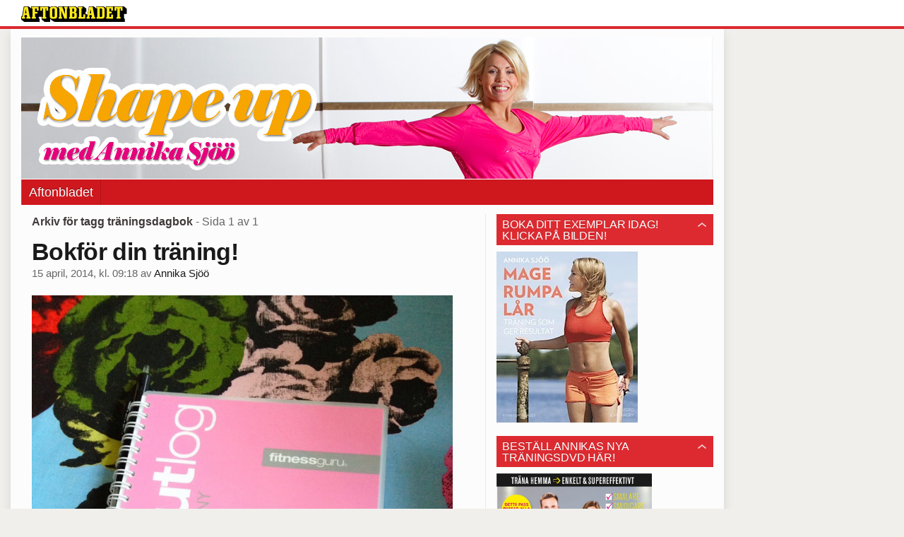

--- FILE ---
content_type: text/html
request_url: https://bloggar.aftonbladet.se/shapeup/tag/traningsdagbok/
body_size: 13508
content:
<!DOCTYPE html><!--[if lte IE 8]><html class="no-js lte-ie8" lang="sv-SE" ><![endif]--><!--[if gt IE 8]><!--><html class="no-js" lang="sv-SE"><!--<![endif]--><head>
  <meta charset="utf-8">
  <meta name="viewport" content="width=device-width, initial-scale=1.0">
  <meta http-equiv="X-UA-Compatible" content="IE=edge,chrome=1">
  <title>träningsdagbok | shapeup</title>
  <style type="text/css">
      .abHeaderImageWrapper { padding-bottom: 20.408163265306%; }

      @media only screen and (max-width: 40em) {
        .abHeaderImageWrapper { padding-bottom: 56.25%; }
      }
    </style>
      
<!-- {{WP_HEAD_HOOK}} -->
<link rel="stylesheet" id="ab_base-color-scheme-css" href="/wp-content/themes/ab_base/assets/css/default.css" type="text/css" media="all">
<link rel="stylesheet" id="ab_base-extra-styles-css" href="/wp-content/themes/ab_base/assets/css/ab_base_overrides.css" type="text/css" media="all">
<script type="text/javascript" src="/wp-content/plugins/ab_pym/pym.v1.js"></script>
<script type="text/javascript" src="/wp-includes/js/jquery/jquery.js"></script>
<script type="text/javascript" src="/wp-includes/js/jquery/jquery-migrate.min.js"></script>
<script type="text/javascript" src="/wp-content/themes/ab_base/assets/mobile-detect.js"></script>
	<style>
		.abtv-placeholder-video-container {
			width: 100%;
			max-width: 800px;
			margin: 0 auto;
			padding: 20px;
			box-sizing: border-box;
		}

		.abtv-placeholder-video-player {
			position: relative;
			width: 100%;
			padding-top: 56.25%;
			/* 16:9 Aspect Ratio */
			background-color: #000;
			cursor: pointer;
			overflow: hidden;
		}

		.abtv-placeholder-video-background {
			position: absolute;
			top: 0;
			left: 0;
			width: 100%;
			height: 100%;
			background-image: url('https://www.aftonbladet.se/static/ab-tv-banner.jpg');
			background-size: cover;
			background-position: center;
			opacity: 0.5;
			/* Adjust this value to make the image more or less visible */
		}

		.abtv-placeholder-play-button {
			position: absolute;
			top: 50%;
			left: 50%;
			transform: translate(-50%, -50%);
			width: 80px;
			/* Increased size for better visibility */
			height: 80px;
			fill: #fff;
			opacity: 0.8;
			transition: opacity 0.3s;
			z-index: 1;
			/* Ensure the play button appears above the background */
		}

		.abtv-placeholder-video-player:hover .abtv-placeholder-play-button {
			opacity: 1;
		}
	</style>
<link rel="shortcut icon" href="/favicon.ico">
<script>
var AB_BASE_JS_DATA = {"interchange_queries":{"ab_small":"only screen and (min-width: 1px)","ab_medium":"only screen and (max-width: 768px)","ab_large":"only screen and (min-width: 769px)"}};
</script>
  <!--[if lt IE 9]> <script type="text/javascript" src="//bloggar.aftonbladet.se/wp-content/themes/ab_base/assets/js/ab_base.header.ie.min.js?4b96617d3cccccb0421a34db33c8723b"></script> <![endif]-->
  <!--[if (gt IE 8)|!(IE)]><!--> <script type="text/javascript" src="/wp-content/themes/ab_base/assets/js/ab_base.header.modern.min.js"></script> <!--<![endif]-->
</head>
<body class="archive tag tag-traningsdagbok tag-976 abLayout-content-sidebar abGridbase-default abLocale-sv_SE">

  
  <a name="abTop"></a>

      	    	      <!-- top balk -->
	      <div id="abTopBeam" class="">
    <div class="row">
      <div class="columns">
        <div class="abTopBeamContent clearfix">
          
          <a href="http://www.aftonbladet.se" title="Aftonbladet" class="abLogo"></a>

                      <a href="#" class="abBeamMenuBtn"><span class="abMenuIcon"></span></a>
          
                  </div>
      </div>

            <div class="columns">
        <div class="abMenuContainer hidden">
          <div class="abMenuArrow hidden"></div>
            <nav class="abSmallNav hidden"><ul id="menu-wellness" class="abSmallList"><li id="menu-item-3241" class="menu-item menu-item-type-custom menu-item-object-custom menu-item-3241"><a href="http://www.aftonbladet.se/">Aftonbladet</a></li>
</ul></nav>          <div class="abMenuBottom hidden"><a href="">Stäng</a></div>
        </div>
      </div>
          </div>
  </div>	      <!-- /top balk -->
	        
	<!--Top ad for mobile -->
      

  <div id="abMasterContainer" class="clearfix">
    <div class="abBodyOverlay"></div>

    <!--Top ad for desktop -->
      <div id="sidebar-panorama-1" class="abShowShadow">
        <div class="widget-area columns">

                      
                      
        </div>
      </div>

    <!-- Outsider ad -->
    <div id="abOutsider">
      
      
          </div>

    <!-- Left Outsider ad -->
    <div id="abLeftOutsider">
      
      
          </div>

    <div id="abBody">
      
      <div class="row collapse abHeaderWrapper">
        <header class="columns">
              <div class="abHeaderImageWrapper">
      <a href="https://bloggar.aftonbladet.se/shapeup" title="shapeup">
      <picture>
          <source media="(max-width: 640px)" srcset="https://bloggar.aftonbladet.se/shapeup/files/2014/03/mobilheader-annika-sjo.jpg 1x, https://bloggar.aftonbladet.se/shapeup/files/2014/03/mobilheader-annika-sjo.jpg 2x">
          <source media="(min-width: 641px)" srcset="https://bloggar.aftonbladet.se/shapeup/files/2014/02/shapeupdesktophead.jpg 1x, https://bloggar.aftonbladet.se/shapeup/files/2014/02/shapeupdesktophead.jpg 2x">
          <img src="https://bloggar.aftonbladet.se/shapeup/files/2014/02/shapeupdesktophead.jpg" alt="shapeup" class="abHeaderImage">
        </picture>
      </a>
    </div>
  <nav class="abXLNav abAutoCollapseNav"><ul id="menu-wellness-1" class="abXLList" data-trans-more="Mer"><li class="menu-item menu-item-type-custom menu-item-object-custom menu-item-3241"><a href="http://www.aftonbladet.se/">Aftonbladet</a></li>
</ul></nav>        </header>
      </div>

      <!-- theme_layout: content-sidebar -->

<div class="row abBodyWrapper">
  <div class="medium-8 abColFirst columns abDivider">
    <section class="abBloggContent">
      <header class="resultHeader">
  <h1>Arkiv för tagg träningsdagbok</h1>
  <h2> -  Sida 1 av 1</h2>
</header>
<article>
    <header class="abArticleHeader">
        <h1 class="abPostTitle"><a href="https://bloggar.aftonbladet.se/shapeup/2014/04/15/bokfor-din-traning/" title="" rel="bookmark">Bokför din träning!</a></h1>
        <span class="abEntryMeta">
          <time pubdate="" datetime="">15 april, 2014, kl. 09:18</time> av
          
            <author><a href="https://bloggar.aftonbladet.se/shapeup/author/annsjo/">Annika Sjöö</a></author>
        </span>    </header>
    <div class="abPostContent clearfix">


            <p><a href="https://bloggar.aftonbladet.se/shapeup/files/2014/04/20140415-091525.jpg"><img src="https://bloggar.aftonbladet.se/shapeup/files/2014/04/20140415-091525.jpg" alt="20140415-091525.jpg" class="alignnone size-full"></a></p>
<p>Vänner!</p>
<p>Jag har börjat att skriva <a href="http://www.fitnessguru.com/sv/workout-log-pink">träningsdagbok</a>! Ett bra sätt att se sin träningsutveckling, om du har blivit starkare, orkar mer eller kanske behöver ändra något?</p>
<p>Precis som du bokför i ditt företag tycker jag att du ska bokföra din träning. Minst lika viktigt!!!</p>
<p><a href="https://bloggar.aftonbladet.se/shapeup/files/2014/04/20140415-091634.jpg"><img src="https://bloggar.aftonbladet.se/shapeup/files/2014/04/20140415-091634.jpg" alt="20140415-091634.jpg" class="alignnone size-full"></a>kram Annika</p>


    </div>
    <div class="abLabelDesignContainer">
      <div class="row">
        <div class="columns abLabelContainer">
          <span class="abLabelCategory">Kategorier</span>
          <a href="https://bloggar.aftonbladet.se/shapeup/category/traning/">Träning</a>
        </div>
      </div>
    
    
      <div class="row">
        <div class="columns abLabelContainer">
          <span class="abLabelTags">Taggar</span>
          <a href="https://bloggar.aftonbladet.se/shapeup/tag/traningsdagbok/">träningsdagbok</a>
        </div>
      </div>
    </div></article>
<div class="abPagination clearfix">
  <span class="abPaginationText">
      Sida 1 av 1
  </span>
  <span class="left abLeftPagination">
      <div class="abArrowContainer">
        <i class="abArrowLeftDark"></i>
      </div>
  </span>
  <span class="right abRightPagination">
      <div class="abArrowContainer">
        <i class="abArrowRightDark"></i>
      </div>
  </span>
</div>    </section>
  </div>

	<!-- Sidebar -->
  <div class="medium-4 abColSecond columns widgetArea-sidebar-1 medium-expand-accordions-default">
      <section id="text-24" class="widget adSidebar-1Layout sidebar-1 widget_text"><dl class="accordion" data-accordion=""><dd><a href="#accordion-text-24" class="title accordion-icon"><h1>Boka ditt exemplar idag! Klicka på bilden!</h1></a><div id="accordion-text-24" class="content">			<div class="textwidget"><a href="http://www.bokus.com/bok/9789173630573/mage-rumpa-lar-traning-som-ger-resultat/"><img class="alignnone size-full wp-image-9354" alt="bokomslag liten" src="https://bloggar.aftonbladet.se/shapeup/files/2014/03/bokomslag-liten.jpeg" width="200" height="242"></a></div>
		</div></dd></dl></section><section id="text-25" class="widget adSidebar-1Layout sidebar-1 widget_text"><dl class="accordion" data-accordion=""><dd><a href="#accordion-text-25" class="title accordion-icon"><h1>Beställ Annikas nya träningsdvd här!</h1></a><div id="accordion-text-25" class="content">			<div class="textwidget"><a href="http://premiumshoppen.se/dvd-functional-training-2-441819.aspx?title=KRO&amp;category=%20DVD"><img class="alignnone size-full wp-image-9622" alt="001_Annika sjöö Functinal training2 19feb" src="https://bloggar.aftonbladet.se/shapeup/files/2014/04/001Annika-sjoo-Functinal-training2-19feb.jpg" width="220" height="313"></a></div>
		</div></dd></dl></section><section id="text-12" class="widget adSidebar-1Layout sidebar-1 widget_text"><dl class="accordion" data-accordion=""><dd><a href="#accordion-text-12" class="title accordion-icon"><h1>Ta en titt på min hemsida!</h1></a><div id="accordion-text-12" class="content">			<div class="textwidget"><a href="http://www.annikasjoo.com"> www.annikasjoo.com</a></div>
		</div></dd></dl></section>		<section id="recent-posts-2" class="widget adSidebar-1Layout sidebar-1widget_recent_entries widget_recent_entries"><dl class="accordion" data-accordion=""><dd>		<a href="#accordion-recent-posts-2" class="title accordion-icon"><h1>Senaste inläggen</h1></a><div id="accordion-recent-posts-2" class="content">		<ul>
											<li>
					<a href="https://bloggar.aftonbladet.se/shapeup/2014/05/28/nu-flyttar-bloggen/">Nu flyttar bloggen!</a>
									</li>
											<li>
					<a href="https://bloggar.aftonbladet.se/shapeup/2014/05/27/look-what-i-found-2/">Look what I found!</a>
									</li>
											<li>
					<a href="https://bloggar.aftonbladet.se/shapeup/2014/05/27/mattande-paleosmoothie/">Mättande paleosmoothie!</a>
									</li>
											<li>
					<a href="https://bloggar.aftonbladet.se/shapeup/2014/05/26/is-this-my-job/">Is this my job???</a>
									</li>
											<li>
					<a href="https://bloggar.aftonbladet.se/shapeup/2014/05/25/bra-start-pa-dagen/">Bra start på dagen</a>
									</li>
					</ul>
		</div></dd></dl></section><section id="text-5" class="widget adSidebar-1Layout sidebar-1 widget_text"><dl class="accordion" data-accordion=""><dd><a href="#accordion-text-5" class="title accordion-icon"><h1>Socialt</h1></a><div id="accordion-text-5" class="content">			<div class="textwidget"><!-- Begin BlogToplist tracker code -->
<a href="http://www.blogtoplist.se/halsa/" title="Hälsa">
<img src="http://www.blogtoplist.se/tracker.php?u=27661" alt="Hälsa" border="0"></a>
<br><a href="http://www.webmasterlinks.se/webbhotell/">webbhotell</a>
<!-- End BlogToplist tracker code -->
<a href="http://www.halsoartiklar.se/bloggar/" title="Träningsblogg"><img src="http://www.halsoartiklar.se/bloggar/button.php?u=Dqannika" alt="Träningsbloggar" border="0"></a><a href="http://www.halsoartiklar.se" title="Hälsa och friskvård">Träning</a>
<div class="Divider"></div>
<div class="abSidePuffBig">
<h3 class="widgettitle"><a href="https://bloggar.aftonbladet.se/shapeup/feed/"><img src="/wp-includes/images/rss.png" alt="RSS-ikon"> RSS-flöde</a></h3>
</div>
<a href="http://www.bloggportalen.se/" target="_blank"><img src="http://www.bloggportalen.se/BlogPortal/view/Statistics?id=145004" border="0"></a>
</div>
		</div></dd></dl></section>  </div>
</div>


<!-- end: theme_layout -->
    
    <div class="row abFooterWrapper">
  <footer>
    <div class="row collapse">
  <div class="columns abUpContainer">
    <a href="#abTop" class="abScrollTop"><i class="abArrowUp"></i><span>TILL TOPPEN AV SIDAN</span></a>
  </div>
</div>
    
    <div class="row collapse">
      <div class="columns abFootContainer" style="padding: 16px 8px;">
        <section class="abFootContent">
          <div class="medium-6 columns">
            <ul>
              <!-- {{WP_AB_BASE_FOOTER_UL_HOOK}} -->
              <li>
               <a class="nowrap" style="text-decoration: underline; font-weight: 400;" target="_blank" href="https://www.aftonbladet.se/omaftonbladet/a/LOlQ4/om-aftonbladet">Se tjänstgörande redaktör och redaktionschef</a>
              </li>
            </ul>
          </div>
          <div class="columns abFootCopyR">
            <span>© Aftonbladet Hierta AB</span>
          </div>
        </section>
      </div>
    </div>
  </footer>
</div>
    
    </div><!-- End #abBody -->
  </div><!-- End #abMasterContainer -->

     
<!-- {{WP_FOOTER_HOOK}} -->


</body></html>